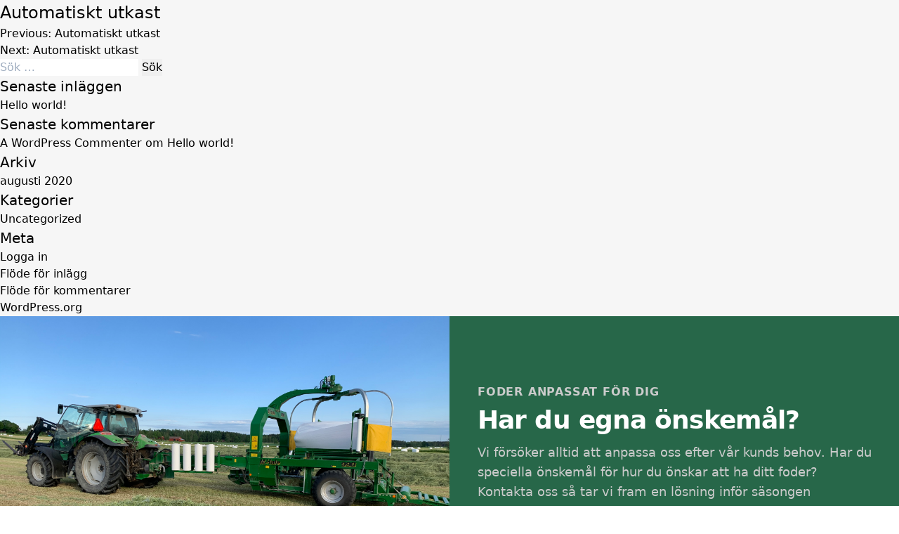

--- FILE ---
content_type: text/html; charset=UTF-8
request_url: https://xn--hsilage-90a.se/bokningar/automatiskt-utkast-51/
body_size: 4972
content:
<!doctype html>
<html lang="sv-SE">
<head>
	<meta charset="UTF-8">
	<meta name="viewport" content="width=device-width, initial-scale=1">
	<link rel="profile" href="https://gmpg.org/xfn/11">

	<title>Automatiskt utkast &#8211; Hösilage</title>
<link rel='dns-prefetch' href='//s.w.org' />
<link rel="alternate" type="application/rss+xml" title="Hösilage &raquo; flöde" href="https://xn--hsilage-90a.se/feed/" />
<link rel="alternate" type="application/rss+xml" title="Hösilage &raquo; kommentarsflöde" href="https://xn--hsilage-90a.se/comments/feed/" />
		<script>
			window._wpemojiSettings = {"baseUrl":"https:\/\/s.w.org\/images\/core\/emoji\/13.0.0\/72x72\/","ext":".png","svgUrl":"https:\/\/s.w.org\/images\/core\/emoji\/13.0.0\/svg\/","svgExt":".svg","source":{"concatemoji":"https:\/\/xn--hsilage-90a.se\/wp-includes\/js\/wp-emoji-release.min.js?ver=5.5.17"}};
			!function(e,a,t){var n,r,o,i=a.createElement("canvas"),p=i.getContext&&i.getContext("2d");function s(e,t){var a=String.fromCharCode;p.clearRect(0,0,i.width,i.height),p.fillText(a.apply(this,e),0,0);e=i.toDataURL();return p.clearRect(0,0,i.width,i.height),p.fillText(a.apply(this,t),0,0),e===i.toDataURL()}function c(e){var t=a.createElement("script");t.src=e,t.defer=t.type="text/javascript",a.getElementsByTagName("head")[0].appendChild(t)}for(o=Array("flag","emoji"),t.supports={everything:!0,everythingExceptFlag:!0},r=0;r<o.length;r++)t.supports[o[r]]=function(e){if(!p||!p.fillText)return!1;switch(p.textBaseline="top",p.font="600 32px Arial",e){case"flag":return s([127987,65039,8205,9895,65039],[127987,65039,8203,9895,65039])?!1:!s([55356,56826,55356,56819],[55356,56826,8203,55356,56819])&&!s([55356,57332,56128,56423,56128,56418,56128,56421,56128,56430,56128,56423,56128,56447],[55356,57332,8203,56128,56423,8203,56128,56418,8203,56128,56421,8203,56128,56430,8203,56128,56423,8203,56128,56447]);case"emoji":return!s([55357,56424,8205,55356,57212],[55357,56424,8203,55356,57212])}return!1}(o[r]),t.supports.everything=t.supports.everything&&t.supports[o[r]],"flag"!==o[r]&&(t.supports.everythingExceptFlag=t.supports.everythingExceptFlag&&t.supports[o[r]]);t.supports.everythingExceptFlag=t.supports.everythingExceptFlag&&!t.supports.flag,t.DOMReady=!1,t.readyCallback=function(){t.DOMReady=!0},t.supports.everything||(n=function(){t.readyCallback()},a.addEventListener?(a.addEventListener("DOMContentLoaded",n,!1),e.addEventListener("load",n,!1)):(e.attachEvent("onload",n),a.attachEvent("onreadystatechange",function(){"complete"===a.readyState&&t.readyCallback()})),(n=t.source||{}).concatemoji?c(n.concatemoji):n.wpemoji&&n.twemoji&&(c(n.twemoji),c(n.wpemoji)))}(window,document,window._wpemojiSettings);
		</script>
		<style>
img.wp-smiley,
img.emoji {
	display: inline !important;
	border: none !important;
	box-shadow: none !important;
	height: 1em !important;
	width: 1em !important;
	margin: 0 .07em !important;
	vertical-align: -0.1em !important;
	background: none !important;
	padding: 0 !important;
}
</style>
	<link rel='stylesheet' id='wp-block-library-css'  href='https://xn--hsilage-90a.se/wp-includes/css/dist/block-library/style.min.css?ver=5.5.17' media='all' />
<style id='wp-block-library-inline-css'>
.has-text-align-justify{text-align:justify;}
</style>
<link rel='stylesheet' id='kivsta-style-css'  href='https://xn--hsilage-90a.se/wp-content/themes/kivsta/style.css?ver=1.0.0' media='all' />
<style id='kivsta-style-inline-css'>
 { clip: rect(1px, 1px, 1px, 1px); height: 1px; position: absolute; overflow: hidden; width: 1px; }
</style>
<link rel='stylesheet' id='kivsta-tw-style-css'  href='https://xn--hsilage-90a.se/wp-content/themes/kivsta/assets/css/tailwind.min.css?ver=1.0.0' media='all' />
<link rel='stylesheet' id='jetpack_css-css'  href='https://xn--hsilage-90a.se/wp-content/plugins/jetpack/css/jetpack.css?ver=8.9.4' media='all' />
<link rel="https://api.w.org/" href="https://xn--hsilage-90a.se/wp-json/" /><link rel="alternate" type="application/json" href="https://xn--hsilage-90a.se/wp-json/wp/v2/bokningar/223" /><link rel="EditURI" type="application/rsd+xml" title="RSD" href="https://xn--hsilage-90a.se/xmlrpc.php?rsd" />
<link rel="wlwmanifest" type="application/wlwmanifest+xml" href="https://xn--hsilage-90a.se/wp-includes/wlwmanifest.xml" /> 
<link rel='prev' title='Automatiskt utkast' href='https://xn--hsilage-90a.se/bokningar/automatiskt-utkast-50/' />
<link rel='next' title='Automatiskt utkast' href='https://xn--hsilage-90a.se/bokningar/automatiskt-utkast-52/' />
<meta name="generator" content="WordPress 5.5.17" />
<link rel="canonical" href="https://xn--hsilage-90a.se/bokningar/automatiskt-utkast-51/" />
<link rel='shortlink' href='https://xn--hsilage-90a.se/?p=223' />
<link rel="alternate" type="application/json+oembed" href="https://xn--hsilage-90a.se/wp-json/oembed/1.0/embed?url=https%3A%2F%2Fxn--hsilage-90a.se%2Fbokningar%2Fautomatiskt-utkast-51%2F" />
<link rel="alternate" type="text/xml+oembed" href="https://xn--hsilage-90a.se/wp-json/oembed/1.0/embed?url=https%3A%2F%2Fxn--hsilage-90a.se%2Fbokningar%2Fautomatiskt-utkast-51%2F&#038;format=xml" />
<style type='text/css'>img#wpstats{display:none}</style><style>.recentcomments a{display:inline !important;padding:0 !important;margin:0 !important;}</style>	
	<!-- Global site tag (gtag.js) - Google Analytics -->
	<script async src="https://www.googletagmanager.com/gtag/js?id=UA-86840602-2"></script>
	<script>
	  window.dataLayer = window.dataLayer || [];
	  function gtag(){dataLayer.push(arguments);}
	  gtag('js', new Date());
	
	  gtag('config', 'UA-86840602-2');
	</script>	
</head>

<body class="bokningar-template-default single single-bokningar postid-223">
<div id="page" class="site bg-gray-50">

	<main id="primary" class="site-main">

		
<article id="post-223" class="post-223 bokningar type-bokningar status-publish hentry">
	<header class="entry-header">
		<h1 class="entry-title">Automatiskt utkast</h1>	</header><!-- .entry-header -->

	
	<div class="entry-content">
			</div><!-- .entry-content -->

	<footer class="entry-footer">
			</footer><!-- .entry-footer -->
</article><!-- #post-223 -->

	<nav class="navigation post-navigation" role="navigation" aria-label="Inlägg">
		<h2 class="screen-reader-text">Inläggsnavigering</h2>
		<div class="nav-links"><div class="nav-previous"><a href="https://xn--hsilage-90a.se/bokningar/automatiskt-utkast-50/" rel="prev"><span class="nav-subtitle">Previous:</span> <span class="nav-title">Automatiskt utkast</span></a></div><div class="nav-next"><a href="https://xn--hsilage-90a.se/bokningar/automatiskt-utkast-52/" rel="next"><span class="nav-subtitle">Next:</span> <span class="nav-title">Automatiskt utkast</span></a></div></div>
	</nav>
	</main><!-- #main -->


<aside id="secondary" class="widget-area">
	<section id="search-2" class="widget widget_search"><form role="search" method="get" class="search-form" action="https://xn--hsilage-90a.se/">
				<label>
					<span class="screen-reader-text">Sök efter:</span>
					<input type="search" class="search-field" placeholder="Sök &hellip;" value="" name="s" />
				</label>
				<input type="submit" class="search-submit" value="Sök" />
			</form></section>
		<section id="recent-posts-2" class="widget widget_recent_entries">
		<h2 class="widget-title">Senaste inläggen</h2>
		<ul>
											<li>
					<a href="https://xn--hsilage-90a.se/hello-world/">Hello world!</a>
									</li>
					</ul>

		</section><section id="recent-comments-2" class="widget widget_recent_comments"><h2 class="widget-title">Senaste kommentarer</h2><ul id="recentcomments"><li class="recentcomments"><span class="comment-author-link"><a href='https://wordpress.org/' rel='external nofollow ugc' class='url'>A WordPress Commenter</a></span> om <a href="https://xn--hsilage-90a.se/hello-world/#comment-1">Hello world!</a></li></ul></section><section id="archives-2" class="widget widget_archive"><h2 class="widget-title">Arkiv</h2>
			<ul>
					<li><a href='https://xn--hsilage-90a.se/2020/08/'>augusti 2020</a></li>
			</ul>

			</section><section id="categories-2" class="widget widget_categories"><h2 class="widget-title">Kategorier</h2>
			<ul>
					<li class="cat-item cat-item-1"><a href="https://xn--hsilage-90a.se/category/uncategorized/">Uncategorized</a>
</li>
			</ul>

			</section><section id="meta-2" class="widget widget_meta"><h2 class="widget-title">Meta</h2>
		<ul>
						<li><a href="https://xn--hsilage-90a.se/wp-login.php">Logga in</a></li>
			<li><a href="https://xn--hsilage-90a.se/feed/">Flöde för inlägg</a></li>
			<li><a href="https://xn--hsilage-90a.se/comments/feed/">Flöde för kommentarer</a></li>

			<li><a href="https://sv.wordpress.org/">WordPress.org</a></li>
		</ul>

		</section></aside><!-- #secondary -->

<div class="relative bg-green-800">
  <div class="h-56 bg-green-600 sm:h-72 md:absolute md:left-0 md:h-full md:w-1/2">
    <img class="w-full h-full object-cover" src="/wp-content/themes/kivsta/assets/img/traktor.jpeg" alt="Kivsta Gård">
  </div>
  <div class="relative max-w-screen-xl mx-auto px-4 py-12 sm:px-6 lg:px-8 lg:py-24">
    <div class="md:ml-auto md:w-1/2 md:pl-10">
      <div class="text-base leading-6 font-semibold uppercase tracking-wider text-gray-300">
        Foder anpassat för dig
      </div>
      <h2 class="mt-2 text-white text-3xl leading-9 font-extrabold tracking-tight sm:text-4xl sm:leading-10">
        Har du egna önskemål?
      </h2>
      <p class="mt-3 text-lg leading-7 text-gray-300">
        Vi försöker alltid att anpassa oss efter vår kunds behov. Har du speciella önskemål för hur du önskar att ha ditt foder? Kontakta oss så tar vi fram en lösning inför säsongen 2023/2024.
      </p>
      <div class="mt-8">
        <div class="inline-flex rounded-md shadow">
          <a href="#kontakt" class="inline-flex items-center justify-center px-5 py-3 border border-transparent text-base leading-6 font-medium rounded-md text-gray-900 bg-white hover:text-gray-600 focus:outline-none focus:shadow-outline transition duration-150 ease-in-out">
            Kontakta oss
          </a>
        </div>
      </div>
    </div>
  </div>
</div>

<div class="relative bg-white">
  <div class="absolute inset-0">
    <div class="absolute inset-y-0 left-0 w-1/2 bg-gray-50"></div>
  </div>
  <div class="relative max-w-7xl mx-auto lg:grid lg:grid-cols-5">
    <div class="bg-gray-50 py-16 px-4 sm:px-6 lg:col-span-2 lg:px-8 lg:py-24 xl:pr-12">
      <div class="max-w-lg mx-auto">
        <h2 class="text-2xl leading-8 font-extrabold tracking-tight text-gray-900 sm:text-3xl sm:leading-9">
          Kontakta oss
        </h2>
        <a id="kontakt"></a>
        <p class="mt-3 text-lg leading-6 text-gray-500">
          Välkommen att kontakta oss om du har frågor, antingen via telefon eller e-post eller genom formuläret här på hemsidan. Vi återkommer alltid så fort vi kan.
        </p>
        <div>
          <img class="w-16 h-16 mt-4 rounded-full lg:w-32 lg:h-32" src="/wp-content/themes/kivsta/assets/img/ove.jpg" alt="Ove Eriksson">

        </div>
        <dl class="mt-8 text-base leading-6 text-gray-500">
          <div>
            <dt class="sr-only">Postadress</dt>
            <dd>
              <p>Ove Eriksson</p>
              <p>Kivsta Gård & Trädgård AB</p>
              <p>Kivsta 110</p>
              <p>73394 Sala</p>
            </dd>
          </div>
          <div class="mt-6">
            <dt class="sr-only">Telefonnummer</dt>
            <dd class="flex">
              <svg class="flex-shrink-0 h-6 w-6 text-gray-400" fill="none" viewBox="0 0 24 24" stroke="currentColor">
                <path stroke-linecap="round" stroke-linejoin="round" stroke-width="2" d="M3 5a2 2 0 012-2h3.28a1 1 0 01.948.684l1.498 4.493a1 1 0 01-.502 1.21l-2.257 1.13a11.042 11.042 0 005.516 5.516l1.13-2.257a1 1 0 011.21-.502l4.493 1.498a1 1 0 01.684.949V19a2 2 0 01-2 2h-1C9.716 21 3 14.284 3 6V5z" />
              </svg>
              <span class="ml-3">
                <a href="tel:0703824189">070 - 38 24 189</a>
              </span>
            </dd>
          </div>
          <div class="mt-3">
            <dt class="sr-only">E-post</dt>
            <dd class="flex">
              <svg class="flex-shrink-0 h-6 w-6 text-gray-400" fill="none" viewBox="0 0 24 24" stroke="currentColor">
                <path stroke-linecap="round" stroke-linejoin="round" stroke-width="2" d="M3 8l7.89 5.26a2 2 0 002.22 0L21 8M5 19h14a2 2 0 002-2V7a2 2 0 00-2-2H5a2 2 0 00-2 2v10a2 2 0 002 2z" />
              </svg>
              <span class="ml-3">
                <a href="mailto:ove@kivstagard.se">ove@kivstagard.se</a>
              </span>
            </dd>
	            
          </div>
        </dl>
      </div>
    </div>
    <div class="bg-white py-16 px-4 sm:px-6 lg:col-span-3 lg:py-24 lg:px-8 xl:pl-12">
      <div class="max-w-lg mx-auto lg:max-w-none">
	      
        <h2 class="text-lg">Vid förfrågningar eller beställningar, vänligen kontakta oss på mail <a class="underline" href="mailto:ove@kivstagard.se">ove@kivstagard.se</a></h2> 

      </div>
    </div>
  </div>
</div>


	<footer id="colophon" class="site-footer hidden">
    <div class="bg-white pt-8">
        <div class="mt-8 md:mt-0 md:order-1">
          <p class="text-center text-base leading-6 text-gray-400 pb-8">
            &copy; 2020 - 2023 Kivsta Gård & Trädgård AB
          </p>
        </div>
      </div>
    </div>

	</footer><!-- #colophon -->
</div><!-- #page -->

<script src='https://xn--hsilage-90a.se/wp-content/themes/kivsta/js/navigation.js?ver=1.0.0' id='kivsta-navigation-js'></script>
<script src='https://xn--hsilage-90a.se/wp-includes/js/wp-embed.min.js?ver=5.5.17' id='wp-embed-js'></script>
<script type='text/javascript' src='https://stats.wp.com/e-202604.js' async='async' defer='defer'></script>
<script type='text/javascript'>
	_stq = window._stq || [];
	_stq.push([ 'view', {v:'ext',j:'1:8.9.4',blog:'182502524',post:'223',tz:'2',srv:'xn--hsilage-90a.se'} ]);
	_stq.push([ 'clickTrackerInit', '182502524', '223' ]);
</script>

</body>
</html>

<!--
Performance optimized by W3 Total Cache. Learn more: https://www.boldgrid.com/w3-total-cache/

Object Caching 13/44 objects using disk
Page Caching using disk: enhanced 
Database Caching using disk

Served from: xn- -hsilage-90a.se @ 2026-01-21 05:28:35 by W3 Total Cache
-->

--- FILE ---
content_type: text/css
request_url: https://xn--hsilage-90a.se/wp-content/themes/kivsta/style.css?ver=1.0.0
body_size: 2190
content:
/*!
Theme Name: Kivsta
Theme URI: http://underscores.me/
Author: Kivsta Gård & Trädgård AB
Author URI: http://underscores.me/
Description: Hösilage Wordpress Theme
Version: 1.0.0
Tested up to: 5.4
Requires PHP: 5.6
License: GNU General Public License v2 or later
License URI: LICENSE
Text Domain: kivsta
Tags: custom-background, custom-logo, custom-menu, featured-images, threaded-comments, translation-ready

This theme, like WordPress, is licensed under the GPL.
Use it to make something cool, have fun, and share what you've learned.

Kivsta is based on Underscores https://underscores.me/, (C) 2012-2020 Automattic, Inc.
Underscores is distributed under the terms of the GNU GPL v2 or later.

Normalizing styles have been helped along thanks to the fine work of
Nicolas Gallagher and Jonathan Neal https://necolas.github.io/normalize.css/
*/


.transition {
  transition: .15s all;
}


div.wpforms-container-full .wpforms-form input[type=text],
div.wpforms-container-full .wpforms-form input[type=email] {
	padding-left: 1rem !important;
	padding-right: 1rem !important;
	padding-top: 1.5rem !important;
	padding-bottom: 1.5rem !important;	
	
	display: block !important;
	max-width: 100% !important;
	
	background-color: #ffffff !important;
	border-color: #d2d6dc !important;
	border-width: 1px !important;
	border-radius: 0.375rem !important;
	font-size: 1rem !important;
	line-height: 1.5 !important;	
}

div.wpforms-container-full .wpforms-form textarea {
	padding-left: 1rem !important;
	padding-right: 1rem !important;
	padding-top: 1rem !important;
	padding-bottom: 1rem !important;	
	
	display: block !important;
	max-width: 100% !important;
	
	background-color: #ffffff !important;
	border-color: #d2d6dc !important;
	border-width: 1px !important;
	border-radius: 0.375rem !important;
	font-size: 1rem !important;
	line-height: 1.5 !important;	
}
div.wpforms-container-full .wpforms-form button[type=submit] {
	background: #38a169 !important;
	border-radius: 0.375rem !important;
	border:none !important;
	color: #fff !important;
	
	padding-left: 1rem !important;
	padding-right: 1rem !important;
	padding-top: 0.75rem !important;
	padding-bottom: 0.75rem !important;	
	
}

